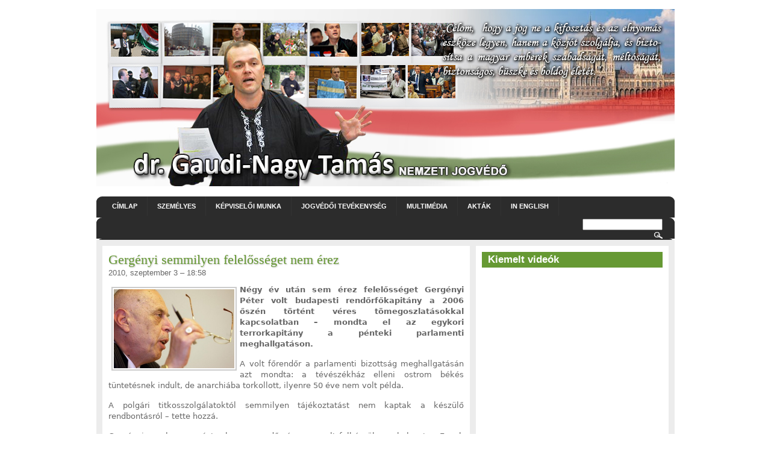

--- FILE ---
content_type: text/html; charset=utf-8
request_url: http://www.gaudinagytamas.hu/gerg%C3%A9nyi_semmilyen_felel%C5%91ss%C3%A9get_nem_%C3%A9rez
body_size: 14577
content:
<!DOCTYPE html PUBLIC "-//W3C//DTD XHTML 1.0 Strict//EN" "http://www.w3.org/TR/xhtml1/DTD/xhtml1-strict.dtd">
<html xmlns="http://www.w3.org/1999/xhtml" xml:lang="hu" dir="ltr">
  <head>
<meta http-equiv="Content-Type" content="text/html; charset=utf-8" />
    <title>Gergényi semmilyen felelősséget nem érez | dr. Gaudi-Nagy Tamás</title>
    <meta http-equiv="Content-Type" content="text/html; charset=utf-8" />
<link rel="shortcut icon" href="/sites/all/themes/jeloltek/favicon.ico" type="image/x-icon" />
    <link type="text/css" rel="stylesheet" media="all" href="/modules/node/node.css?n" />
<link type="text/css" rel="stylesheet" media="all" href="/modules/system/defaults.css?n" />
<link type="text/css" rel="stylesheet" media="all" href="/modules/system/system.css?n" />
<link type="text/css" rel="stylesheet" media="all" href="/modules/system/system-menus.css?n" />
<link type="text/css" rel="stylesheet" media="all" href="/modules/user/user.css?n" />
<link type="text/css" rel="stylesheet" media="all" href="/sites/all/modules/cck/theme/content-module.css?n" />
<link type="text/css" rel="stylesheet" media="all" href="/sites/all/modules/date/date.css?n" />
<link type="text/css" rel="stylesheet" media="all" href="/sites/all/modules/date/date_popup/themes/datepicker.css?n" />
<link type="text/css" rel="stylesheet" media="all" href="/sites/all/modules/date/date_popup/themes/jquery.timeentry.css?n" />
<link type="text/css" rel="stylesheet" media="all" href="/misc/farbtastic/farbtastic.css?n" />
<link type="text/css" rel="stylesheet" media="all" href="/sites/all/modules/calendar/calendar.css?n" />
<link type="text/css" rel="stylesheet" media="all" href="/sites/all/modules/views/css/views.css?n" />
<link type="text/css" rel="stylesheet" media="all" href="/sites/all/themes/jeloltek/style.css?n" />
<link type="text/css" rel="stylesheet" media="all" href="/sites/all/themes/jeloltek/ribbon.css?n" />
<link type="text/css" rel="stylesheet" media="all" href="/sites/all/themes/jeloltek/aggregator.css?n" />
      </head>
  <body>
    <div id="head" class="clearfloat">

      <div class="clearfloat">
        <div id="logo">
          <a href="/" title="dr. Gaudi-Nagy Tamás"><img src="/sites/default/files/arthemia_logo.jpg" alt="dr. Gaudi-Nagy Tamás" /></a>                </div>

              </div>

      <div id="navbar" class="clearfloat">
          <div id="page-bar"><ul class="menu"><li class="leaf first"><a href="/" title="">CÍMLAP</a></li>
<li class="expanded"><a href="/" title="">SZEMÉLYES</a><ul class="menu"><li class="leaf first"><a href="/bemutatkoz%C3%A1s" title="">Bemutatkozás</a></li>
<li class="leaf"><a href="/%C3%B6n%C3%A9letrajz" title="">Önéletrajz</a></li>
<li class="leaf"><a href="http://www.parlament.hu/internet/plsql/ogy_vagyonpub.vagyon_kiir?P_FNEV=/vagyon/2010/g052_j0100514k.pdf&amp;p_cont=application/pdf" title="">Vagyonnyilatkozat 2010</a></li>
<li class="leaf last"><a href="/Kapcsolat" title="Kérdezze országgyűlési képviselőnket!">Kapcsolat</a></li>
</ul></li>
<li class="expanded"><a href="/category/tartalom/k%C3%A9pvisel%C5%91i_munka" title="">KÉPVISELŐI MUNKA</a><ul class="menu"><li class="leaf first"><a href="/category/k%C3%A9pvisel%C5%91i_munka/felsz%C3%B3lal%C3%A1sok" title="parlamenti felszólalások">Felszólalások</a></li>
<li class="leaf"><a href="/category/k%C3%A9pvisel%C5%91i_munka/interpell%C3%A1ci%C3%B3k" title="">Interpellációk</a></li>
<li class="leaf"><a href="/category/k%C3%A9pvisel%C5%91i_munka/t%C3%B6rv%C3%A9nyjavaslatok" title="">Törvényjavaslatok</a></li>
<li class="leaf"><a href="/category/k%C3%A9pvisel%C5%91i_munka/et-tev%C3%A9kenys%C3%A9g" title="az Európa Tanácsban végzett munka">ET-tevékenység</a></li>
<li class="leaf"><a href="/radik%C3%A1lis_v%C3%A1ltoz%C3%A1s_program" title="Választási program">&quot;Radikális változás&quot; program</a></li>
<li class="leaf last"><a href="/let%C3%B6lthet%C5%91_dokumentumok" title="Letölthető dokumentumok">Letöltések</a></li>
</ul></li>
<li class="leaf"><a href="/category/k%C3%A9pvisel%C5%91i_munka/jogv%C3%A9d%C5%91i_tev%C3%A9kenys%C3%A9g" title="">Jogvédői tevékenység</a></li>
<li class="expanded"><a href="/" title="">MULTIMÉDIA</a><ul class="menu"><li class="expanded first"><a href="/category/h%C3%ADrek/kedvencek" title="">KEDVENCEK</a><ul class="menu"><li class="leaf first"><a href="/category/kedvencek/zen%C3%A9k" title="">Zenék</a></li>
<li class="leaf"><a href="/category/kedvencek/filmek_vide%C3%B3k" title="">Filmek, videók</a></li>
<li class="leaf"><a href="/category/kedvencek/gasztron%C3%B3mia" title="">Gasztronómia</a></li>
<li class="leaf last"><a href="/category/kedvencek/humor" title="">Humor</a></li>
</ul></li>
<li class="expanded"><a href="/videok" title="">Videótár</a><ul class="menu"><li class="leaf first"><a href="/category/vide%C3%B3t%C3%A1r/parlamenti_vide%C3%B3k" title="">Parlamenti videók</a></li>
<li class="leaf"><a href="/category/vide%C3%B3t%C3%A1r/tud%C3%B3s%C3%ADt%C3%A1sok" title="">Tudósítások</a></li>
<li class="leaf"><a href="/category/vide%C3%B3t%C3%A1r/sajt%C3%B3t%C3%A1j%C3%A9koztat%C3%B3k_interj%C3%BAk" title="">Sajtótájékoztatók, interjúk</a></li>
<li class="leaf"><a href="/category/vide%C3%B3t%C3%A1r/st%C3%BAdi%C3%B3_besz%C3%A9lget%C3%A9sek" title="">Stúdió beszélgetések</a></li>
<li class="leaf"><a href="/category/vide%C3%B3t%C3%A1r/rendezv%C3%A9nyek_t%C3%BCntet%C3%A9sek_lakoss%C3%A1gi_f%C3%B3rumok" title="">Rendezvények, tüntetések, lakossági fórumok</a></li>
<li class="leaf"><a href="/category/vide%C3%B3t%C3%A1r/kamp%C3%A1nyfilmek" title="">Kampányfilmek</a></li>
<li class="leaf last"><a href="/category/vide%C3%B3t%C3%A1r/filmek" title="">Filmek</a></li>
</ul></li>
<li class="leaf"><a href="/category/sajt%C3%B3/cikkek_%C3%ADr%C3%A1sok" title="Gaudi-Nagy Tamás cikkei, írásai">Cikkek, írások</a></li>
<li class="leaf last"><a href="/galeriak" title="">Képgalériák</a></li>
</ul></li>
<li class="expanded"><a href="/" title="">AKTÁK</a><ul class="menu"><li class="leaf first"><a href="/category/akt%C3%A1k/budah%C3%A1zy" title="Budaházy és a Hunnia cspoprt elleni koncepciós eljárások">Budaházy </a></li>
<li class="leaf"><a href="/category/akt%C3%A1k/g%C3%A1rda" title="">Gárda</a></li>
<li class="leaf"><a href="/category/akt%C3%A1k/2006_-_rend%C5%91rterror" title="">2006 - rendőrterror</a></li>
<li class="leaf"><a href="http://gaudi.jobbik.hu/category/akt%C3%A1k/sz%C3%A9kely_%C3%B6nrendelkez%C3%A9s" title="">Székely önrendelkezés</a></li>
<li class="leaf last"><a href="/category/akt%C3%A1k/alkotm%C3%A1nyoz%C3%A1s" title="">Alkotmányozás</a></li>
</ul></li>
<li class="leaf last"><a href="/in_english" title="">In English</a></li>
</ul></div>                  <div id="searchform"><form action="/gerg%C3%A9nyi_semmilyen_felel%C5%91ss%C3%A9get_nem_%C3%A9rez"  accept-charset="UTF-8" method="post" id="search-theme-form">
<div><div id="search" class="container-inline">
  <div class="form-item" id="edit-search-theme-form-1-wrapper">
 <input type="text" maxlength="128" name="search_theme_form" id="edit-search-theme-form-1" size="15" value="" title="A keresendő kulcsszavak." class="form-text" />
</div>
<input type="image" name="" value="Keresés" id=""  class="form-submit" src="/sites/all/themes/jeloltek/images/magnify.gif" />
<input type="hidden" name="form_build_id" id="form-zuvFh84Cb0su8MhETEP8GqzgFvBqG8qgSbL-EfmSVbY" value="form-zuvFh84Cb0su8MhETEP8GqzgFvBqG8qgSbL-EfmSVbY"  />
<input type="hidden" name="form_id" id="edit-search-theme-form" value="search_theme_form"  />
</div>

</div></form>
</div>
              </div>
    </div>

    <div id="page" class="clearfloat">

            
      
      <div id="content" class="main-content with-sidebar">
        
                                <h1>Gergényi semmilyen felelősséget nem érez</h1>                                        <div id="node-726" class="node clear-block">


     <div class="submitted">
2010, szeptember 3  –  18:58</div>
  
  <div class="content">
    <p style="text-align: justify;"><strong><img src="/sites/default/files/users/V%C3%A1laszt%C3%A1s/gorenyi10033.jpg" style="margin-left: 5px; margin-right: 5px; float: left;" height="131" width="200" />Négy év után sem érez felelősséget Gergényi Péter volt budapesti rendőrfőkapitány a 2006 őszén történt véres tömegoszlatásokkal kapcsolatban – mondta el az egykori terrorkapitány a pénteki parlamenti meghallgatáson. </strong></p>
<p style="text-align: justify;">A volt főrendőr a parlamenti bizottság meghallgatásán azt mondta: a tévészékház elleni ostrom békés tüntetésnek indult, de anarchiába torkollott, ilyenre 50 éve nem volt példa.   </p>
<p style="text-align: justify;">A polgári titkosszolgálatoktól semmilyen tájékoztatást nem kaptak a készülő rendbontásról – tette hozzá.</p>
<p style="text-align: justify;">Gergényi ezzel magyarázta, hogy a rendőrség nem volt felkészülve a helyzetre. Ennek ellenére szerinte a vezetők szakszerű döntéseket hoztak és mindent megtettek annak érdekében, hogy a székháznál ne kerüljön veszélybe a rendőrök élete.</p>
<p style="text-align: center;"><img src="/sites/default/files/users/V%C3%A1laszt%C3%A1s/gorenyi10034.jpg" height="262" width="400" /></p>
<p style="text-align: justify;">Gergényi egyébként a meghallgatásra érkezve egy viperát kapott Gonda Lászlótól, a 2006-os őszi tüntetések egyik szervezőjétől. A zsidó terrorista visszautasította az ajándékot.</p>
<h4 style="text-align: justify;">Nem lát oda mindehova</h4>
<p style="text-align: justify;">A rendőrfőkapitány sem „lát oda mindenhova” – kommentálta a 2006-os rendőri túlkapásokat Gergényi Péter volt budapesti főkapitány, akinek volt pofája azt hazudni, hogy "2006 őszén a rendőrség igyekezett szakszerűen és törvényesen fellépni".</p>
<p style="text-align: justify;">„Mély szakmai meggyőződésem, hogy abban a hihetetlen nehéz helyzetben mindent megtettünk a legjobb szakmai tudásunk és a törvények szellemében, hogy kezeljük a helyzetet” - hazudta a nyugalmazott rendőrtábornok, akinek a szavait a bizottság tagjai többször kétkedve fogadták.</p>
<p style="text-align: justify;">Gergényi arra hivatkozott: a Magyar Televízió székháza ostromának nehéz óráiban előfordult, hogy egyes rendőri vezetők kevesebbet tudtak a valós helyzetről, mint akik a Hír TV-t nézték. Utólag könnyű kritizálni az akkori döntéseket, az egyes rendőri jogsértésekért pedig a helyszínen lévő parancsnoki, illetve végrehajtó állományt terheli a felelősség – tette hozzá.</p>
<p style="text-align: justify;">„Bár Budapest rendőrfőkapitánya magas beosztású, de nem lát oda mindenhova”- jegyezte meg a nyugalmazott tábornok arra a kérdésre, hogy miért nem akadályozta meg a rendőri jogsértéseket, a tüntetők bántalmazását.</p>
<p><em><strong>(HírTV - MTI nyomán) - kuruc.info<br /></strong></em></p>
  </div>
      <div class="taxonomy">Tags: 
    <div class="terms terms-inline"><ul class="links inline"><li class="taxonomy_term_44 first"><a href="/category/akt%C3%A1k/2006_-_rend%C5%91rterror" rel="tag" title="">2006 - rendőrterror</a></li>
<li class="taxonomy_term_20"><a href="/category/tartalom/sajt%C3%B3" rel="tag" title="">Sajtó</a></li>
<li class="taxonomy_term_28 last"><a href="/category/sajt%C3%B3/h%C3%ADrek" rel="tag" title="">Hírek</a></li>
</ul></div>
    </div>
  
  </div>

        
      </div>

              <div id="sidebar">
          <div id="block-block-27" class="block block-block odd">
  <h3>Kiemelt videók</h3>

  <div class="content">
    <p><iframe width="290" height="163" src="https://www.youtube.com/embed/dE8uWGIN-4w" title="YouTube video player" frameborder="0" allow="accelerometer; autoplay; clipboard-write; encrypted-media; gyroscope; picture-in-picture"></iframe></p>
<p><iframe width="290" height="163" src="https://www.youtube.com/embed/dlUdDpSwvDg" title="YouTube video player" frameborder="0" allow="accelerometer; autoplay; clipboard-write; encrypted-media; gyroscope; picture-in-picture"></iframe></p>
<p><iframe width="290" height="163" src="https://www.youtube.com/embed/Islt0ib1tt0" title="YouTube video player" frameborder="0" allow="accelerometer; autoplay; clipboard-write; encrypted-media; gyroscope; picture-in-picture"></iframe></p>
<p><iframe width="290" height="163" src="https://www.youtube.com/embed/2JdwErViaYk" title="YouTube video player" frameborder="0" allow="accelerometer; autoplay; clipboard-write; encrypted-media; gyroscope; picture-in-picture"></iframe></p>
<p><iframe width="290" height="163" src="https://www.youtube.com/embed/7TUHsHqC4Ys" frameborder="0" allow="accelerometer; autoplay; encrypted-media; gyroscope; picture-in-picture"></iframe></p>
<p><iframe width="290" height="163" src="https://www.youtube.com/embed/5zp9l6DR0TA" frameborder="0" allow="accelerometer; autoplay; encrypted-media; gyroscope; picture-in-picture"></iframe></p>
<p><iframe width="290" height="163" src="https://www.youtube.com/embed/fDd9nTxMQ-Y" frameborder="0" allow="accelerometer; autoplay; encrypted-media; gyroscope; picture-in-picture"></iframe></p>
<p><iframe width="290" height="163" src="https://www.youtube.com/embed/k6OAaZLmYM0" frameborder="0" allow="accelerometer; autoplay; encrypted-media; gyroscope; picture-in-picture"></iframe></p>
<p><iframe width="290" height="163" src="https://www.youtube.com/embed/R_XVmP8-NII" frameborder="0" allow="accelerometer; autoplay; encrypted-media; gyroscope; picture-in-picture"></iframe></p>
<p><iframe width="290" height="163" src="https://www.youtube.com/embed/J-JNqfNMjSU" frameborder="0" allow="autoplay; encrypted-media"></iframe></p>
<p><iframe allow="autoplay; encrypted-media" frameborder="0" src="https://www.youtube.com/embed/Ec9hFuU81aQ" height="163" width="290"></iframe><iframe width="290" height="163" src="https://www.youtube.com/embed/wS7o6mZUTpE" frameborder="0" allow="autoplay; encrypted-media"></iframe></p>
<p><iframe allow="autoplay; encrypted-media" frameborder="0" src="https://www.youtube.com/embed/2DULZSmiKsY" height="163" width="290"></iframe> <iframe allow="autoplay; encrypted-media" frameborder="0" src="https://www.youtube.com/embed/RszwMr4Mo84" height="163" width="290"></iframe></p>
<p><iframe width="290" height="163" src="https://www.youtube.com/embed/8yBll6EvQiQ" frameborder="0" allow="autoplay; encrypted-media"></iframe></p>
<p><iframe width="290" height="163" src="https://www.youtube.com/embed/SQW9n3Dq-tU" frameborder="0" allow="encrypted-media" gesture="media"></iframe></p>
<p><iframe width="290" height="163" src="https://www.youtube.com/embed/bzjN6fc9Qns" frameborder="0" allow="encrypted-media" gesture="media"></iframe> <iframe width="290" height="163" src="https://www.youtube.com/embed/jFbyG_c-DPo" frameborder="0" allow="encrypted-media" gesture="media"></iframe> <iframe width="290" height="163" src="https://www.youtube.com/embed/B2E9vwKZk9E" frameborder="0" allow="encrypted-media" gesture="media"></iframe> <iframe width="290" height="163" src="https://www.youtube.com/embed/sARJRsGnU-A" frameborder="0" allow="encrypted-media" gesture="media"></iframe> <iframe width="290" height="163" src="https://www.youtube.com/embed/jY4J-kDycGI" frameborder="0" allow="encrypted-media" gesture="media"></iframe> <iframe width="290" height="163" src="https://www.youtube.com/embed/tCzKoijbjTs" frameborder="0" allow="encrypted-media" gesture="media"></iframe></p>
<p><iframe width="290" height="163" src="https://www.youtube.com/embed/gt4qLr49y0c" frameborder="0"></iframe><iframe width="290" height="163" src="https://www.youtube.com/embed/0zsRIG35Efw" frameborder="0"></iframe><iframe width="290" height="163" src="https://www.youtube.com/embed/BuezXGJztz8" frameborder="0"></iframe><iframe width="290" height="163" src="https://www.youtube.com/embed/amtBN8CYwYs" frameborder="0"></iframe></p>
<p><iframe width="290" height="163" src="https://www.youtube.com/embed/9jdc0IRlfUM" frameborder="0"></iframe> <iframe width="290" height="163" src="https://www.youtube.com/embed/NTTtRljaVrY" frameborder="0"></iframe></p>
<p><iframe width="290" height="163" src="https://www.youtube.com/embed/iP3u-2HP4yI" frameborder="0"></iframe></p>
<p><iframe width="290" height="163" src="https://www.youtube.com/embed/g30A-mkkrY0" frameborder="0"></iframe></p>
<p><iframe width="290" height="163" src="https://www.youtube.com/embed/_4b30qdgyj8" frameborder="0"></iframe></p>
<p><iframe width="290" height="163" src="https://www.youtube.com/embed/GGm6GsiYXAI" frameborder="0"></iframe></p>
<p><iframe width="290" height="163" src="https://www.youtube.com/embed/-pRt8MlDSK4" frameborder="0"></iframe></p>
<p><iframe width="290" height="163" src="https://www.youtube.com/embed/HwRrSKzqtHY" frameborder="0"></iframe></p>
<p><iframe width="290" height="163" src="//www.youtube.com/embed/G0YfISi_rYs" frameborder="0"></iframe><iframe width="290" height="163" src="//www.youtube.com/embed/t4CZxYYQxug" frameborder="0"></iframe></p>
  </div>
</div>
<div id="block-block-20" class="block block-block even">
  <h3>Könyvajánló</h3>

  <div class="content">
    <p style="text-align: center;"><a href="http://mek.oszk.hu/21100/21175/21175.pdf?fbclid=IwAR2KbLJiFWyYByX5gOU-qXnzKOkgp1617ola4rXkIVAALlTFiO5ISxn2TJ4" target="_blank"><img src="/sites/default/files/users/gadmin/jelentes.jpg" width="290" height="379" /></a></p>
<p style="text-align: center;">&nbsp;</p>
<p style="text-align: left;">A 10. évfordulóra jelentésben és gyűjteményes dokumentumkötetben összegeztük a Nemzeti Jogvédő Szolgálat 2006 őszi rendőrterror áldozataiért és az igazságtételért folytatott máig tartó küzdelmeit. Tartoztunk vele nemzetünknek. És azoknak is, akik még mindig gátlástalanul tagadják a 10 évvel ezelőtti véres hatalmi önkény brutális tényét. És azoknak is, akik velünk együtt nélkülözhetetlennek tartják a felelősök felelősségre vonását és a teljes körű igazságtételt.</p>
<p style="text-align: left;">A kötetben dokumentumokkal, fényképekkel kiegészítve áttekintést adunk 2006 őszi jogi küzdelmeink fontosabb mérföldköveiről, időrendben, illetve négy nagy téma köré csoportosítva: civilek védelme, jóvátétel, felelősségre vonások és tüntetés-feloszlatások jogellenessé nyilvánítása. 56 jogsértettünk esetleírását is közzé tesszük. Megrázó és hátborzongató metszetét adjuk ezzel a 2006 őszén megnyílt pokoli bugyroknak. Bemutatunk néhány, a jogi képviseleti munkánk során keletkezett tanulságos bírósági ítéletet és ügyészségi határozatot is. Közreadjuk néhány nemzeti jogvédő (dr. Galla János, dr. Gaudi-Nagy Tamás, dr. Grespik László, dr. Morvai Krisztina, dr. Novozánszky Ilona és dr. Zétényi Zsolt) évfordulós gondolatait is.</p>
<p style="text-align: center;" class="MsoNormal"><span style="font-size: 9pt; line-height: 107%; color: #050505; background-image: initial; background-position: initial; background-size: initial; background-repeat: initial; background-attachment: initial; background-origin: initial; background-clip: initial;"><i><a href="http://mek.oszk.hu/21100/21175/21175.pdf   " target="_blank">A kötetet a 14. évforduló alkalmából digitális formában is közzétettük, hogy emlékeztessünk a 2006 őszi rendőrterrorra, a megtorlásokra és felidézzük a felelősöket, ellenállókat és áldozatokat.</a></i></span><span style="font-size: 9.0pt; line-height: 107%; mso-bidi-font-family: Calibri; mso-bidi-theme-font: minor-latin;"><o:p></o:p></span></p>
<hr />
<p>&nbsp;</p>
<div style="text-align: center;"></div>
<p style="text-align: center;"><a href="http://mek.oszk.hu/15800/15846/15846.pdf"><img src="https://kuruc.info/galeriaN/egyeb/jogvedok111261.JPG" width="298" height="425" /></a></p>
<p style="text-align: center;"><span style="text-align: justify;">A gazdag tartalmú könyv áttekinti a nemzeti jogvédelem 2004 és 2011 közötti, színes és mozgalmas történetét. A könyv egyebek között kapható a Fehérlófia könyvesboltban, a Budaházy-féle Szkíta kézművesboltokban (Budapesten), az Anima és a Szkítia boltjaiban (Budapesten és vidéken). Megrendelhető:&nbsp;</span><a href="mailto:njsz@nemzetijogvedo.hu" style="text-align: justify;"><b><span class="yshortcuts">njsz@nemzetijogvedo.hu</span></b></a><span style="text-align: justify;">-n vagy a 36 30 549 4167 telefonszámon. <b><a href="http://mek.oszk.hu/15800/15846/15846.pdf">PDF formátumban itt olvasható.</a></b></span></p>
<hr />
<p>&nbsp;</p>
<p style="text-align: center;"><a href="http://media.wix.com/ugd/55b554_df8d2b173efc4496ae265caee11ee585.pdf"><img src="http://morvaikrisztina.hu/images/stories/kp.jpg" width="290" height="413" /></a></p>
  </div>
</div>
<div id="block-block-18" class="block block-block odd">

  <div class="content">
    <p style="text-align: center;"><a href="http://www.parlament.hu/internet/plsql/ogy_kpv.kepv_adat?p_azon=g052" target="_blank" title="Kattintson a továbblépéshez! www.parlament.hu"><img src="/sites/default/files/users/V%C3%A1laszt%C3%A1s/gaudi_parlament_hu.jpg" height="200" width="300" /></a><br /><a href="http://www.parlament.hu/internet/plsql/ogy_kpv.kepv_adat?p_azon=g052" target="_blank">Tovább a <strong>www.parlament.hu</strong>-ra</a></p>
  </div>
</div>
<div id="block-block-14" class="block block-block even">
  <h3>Hírlevél regisztráció</h3>

  <div class="content">
    <h4 style="text-align: center;">Iratkozzon fel az alábbi űrlap segítségével Gaudi-Nagy Tamás hírlevelére!</h4>
<form id="webform-client-form-997" class="webform-client-form" action="/h%C3%ADrlev%C3%A9l_regisztr%C3%A1ci%C3%B3" accept-charset="UTF-8" enctype="multipart/form-data" method="post">
<div>
<div id="webform-component-valasszon" class="webform-component webform-component-select">
<div id="edit-submitted-valasszon-wrapper" class="form-item"><label for="edit-submitted-valasszon">Válasszon!: <span class="form-required">*</span></label><br />
<select id="edit-submitted-valasszon" class="form-select required" name="submitted[valasszon]"><option value="safe_key">Hírlevél feliratkozás</option><option value="safe_key2">Hírlevél lemondás</option></select>
</div>
</div>
<div id="webform-component-nev" class="webform-component webform-component-textfield">
<div id="edit-submitted-nev-wrapper" class="form-item"><label for="edit-submitted-nev">Név: <span class="form-required">*</span></label> <input id="edit-submitted-nev" class="form-text required" maxlength="128" name="submitted[nev]" size="42" type="text" /></div>
</div>
<div id="webform-component-e-mail" class="webform-component webform-component-email">
<div id="edit-submitted-e-mail-wrapper" class="form-item"><label for="edit-submitted-e-mail">Email: <span class="form-required">*</span></label> <input id="edit-submitted-e-mail" class="form-text required email" maxlength="128" name="submitted[e_mail]" size="42" type="text" /></div>
</div>
<p><input id="edit-details-sid" name="details[sid]" type="hidden" /> <input id="edit-details-page-num" name="details[page_num]" value="1" type="hidden" /> <input id="edit-details-page-count" name="details[page_count]" value="1" type="hidden" /> <input id="edit-details-finished" name="details[finished]" value="0" type="hidden" /> <input id="form-be27b762a2bfcedd7a65b80e07c9c191" name="form_build_id" value="form-be27b762a2bfcedd7a65b80e07c9c191" type="hidden" /> <input id="edit-webform-client-form-997-form-token" name="form_token" value="b17f677cd9c39c2bfbc25637bfbf565a" type="hidden" /> <input id="edit-webform-client-form-997" name="form_id" value="webform_client_form_997" type="hidden" /><br />
<div id="edit-actions" class="form-actions form-wrapper"><input id="edit-submit" class="form-submit" name="op" value="Beküldés" type="submit" /></div>
</p></div>
</form>
  </div>
</div>
<div id="block-block-10" class="block block-block odd">

  <div class="content">
    <p><iframe src="//www.facebook.com/plugins/likebox.php?href=http%3A%2F%2Fwww.facebook.com%2Fpages%2FGaudi-Nagy-Tam%25C3%25A1s%2F255514774501485&amp;width=300&amp;height=290&amp;colorscheme=light&amp;show_faces=true&amp;border_color&amp;stream=false&amp;header=true" scrolling="no" frameborder="0" style="border:none; overflow:hidden; width:300px; height:290px;" allowTransparency="true"></iframe></p>
  </div>
</div>
<div id="block-block-4" class="block block-block even">
  <h3>Letölthető dokumentumok</h3>

  <div class="content">
    <h4 style="text-align: center;"><a href="http://gaudinagytamas.hu/sites/default/files/+%C3%BBSSZEFOGLAL+%C3%B42006NJSZ_2015.doc">ÖSSZEFOGLALÓ a Nemzeti Jogvédő Alapítvány által működtetett NEMZETI JOGVÉDŐ SZOLGÁLAT 2006 őszi tüntetésekkel és megtorlásokkal összefüggésben ellátott jogvédő tevékenységéről, jogesetek fényében (48 jogsértett esetleírásával), különös tekintettel a 14 rendőri vezető elleni büntetőper kudarcára.</a></h4>
<h4 style="text-align: center;">
<p style="text-align: center;"><a href="http://gaudinagytamas.hu/sites/default/files/+%C3%BBSSZEFOGLAL+%C3%B42006NJSZ_2015.doc"><img src="http://gaudinagytamas.hu/sites/default/files/users/V%C3%A1laszt%C3%A1s/nja%20stat.jpg" width="200" height="254" style="margin-left: 5px; margin-right: 5px;" /></a></p>
</h4>
<h4 style="text-align: center;"></h4>
<h4 style="text-align: center;"><a href="http://gaudinagytamas.hu/sites/default/files/A%20munkaero-kolcsonzes.pdf">A munkaerő-kölcsönzés anomáliái Magyarországon és megoldási javaslatok munkavállalói panaszok alapján. </a></h4>
<p style="text-align: center;"><a href="http://gaudinagytamas.hu/sites/default/files/A%20munkaero-kolcsonzes.pdf" target="_blank" title="Letöltés (DOC)"><img src="http://gaudinagytamas.hu/sites/default/files/users/V%C3%A1laszt%C3%A1s/nja%20stat.jpg" width="200" height="254" style="margin-left: 5px; margin-right: 5px;" /></a></p>
<p>&nbsp;</p>
<h4 style="text-align: center;"><a href="http://gaudinagytamas.hu/sites/default/files/GNT_parlamenti_munk%C3%A1ja_az_eredm%C3%A9nyek_t%C3%BCkr%C3%A9ben.doc">Összefoglaló dr. Gaudi-Nagy Tamás nemzeti radikális országgyűlési képviselő 2010-2014 közötti parlamenti munkájának legfontosabb eredményeiről</a></h4>
<p style="text-align: center;"><a href="http://gaudinagytamas.hu/sites/default/files/GNT_parlamenti_munk%C3%A1ja_az_eredm%C3%A9nyek_t%C3%BCkr%C3%A9ben.doc" target="_blank" title="Letöltés (DOC)"><img src="http://gaudinagytamas.hu/sites/default/files/users/V%C3%A1laszt%C3%A1s/nja%20stat.jpg" width="200" height="254" style="margin-left: 5px; margin-right: 5px;" /></a></p>
<p>&nbsp;</p>
<h4 style="text-align: center;"><a href="http://gaudinagytamas.hu/sites/default/files/Jelentés_ETPKGY_téli_ülésszak.doc">Jelentés az Európa Tanács Parlamenti Közgyűlése 2014. januári ülésszakáról</a></h4>
<p style="text-align: center;"><a href="http://gaudinagytamas.hu/sites/default/files/Jelentés_ETPKGY_téli_ülésszak.doc" target="_blank" title="Letöltés (DOC)"><img src="http://gaudinagytamas.hu/sites/default/files/users/V%C3%A1laszt%C3%A1s/nja%20stat.jpg" width="200" height="254" style="margin-left: 5px; margin-right: 5px;" /></a></p>
<p>&nbsp;</p>
<h4 style="text-align: center;"><a href="/sites/default/files/Bozóki1.doc">The Hungarian community in Serbia (by Mgr. Antal Bozóki)</a></h4>
<p style="text-align: center;"><a href="/sites/default/files/Bozóki1.doc" target="_blank" title="Letöltés (DOC)"><img src="http://gaudinagytamas.hu/sites/default/files/users/V%C3%A1laszt%C3%A1s/nja%20stat.jpg" width="200" height="254" style="margin-left: 5px; margin-right: 5px;" /></a></p>
<h4 style="text-align: center;"><a href="/sites/default/files/sz%C3%B3r%C3%B3lap.pdf">Territorial autonomy and equal rights for 300.000 Hungarians living in Voivodina (Serbia)</a></h4>
<p style="text-align: center;"><a href="/sites/default/files/sz%C3%B3r%C3%B3lap.pdf" target="_blank" title="Letöltés (DOC)"><img src="http://gaudinagytamas.hu/sites/default/files/users/V%C3%A1laszt%C3%A1s/nja%20stat.jpg" width="200" height="254" style="margin-left: 5px; margin-right: 5px;" /></a></p>
<h4 style="text-align: center;"><a href="/sites/default/files/doc00081420130923084603.pdf">Jelentés az Európa Tanács Parlamenti Közgyűlése 2013 nyári ülésszakáról</a></h4>
<p style="text-align: center;"><a href="/sites/default/files/doc00081420130923084603.pdf" target="_blank" title="Letöltés (DOC)"><img src="http://gaudinagytamas.hu/sites/default/files/users/V%C3%A1laszt%C3%A1s/nja%20stat.jpg" width="200" height="254" style="margin-left: 5px; margin-right: 5px;" /></a></p>
<h4 style="text-align: center;"><a href="/sites/default/files/KMKF_NÖB_állásfoglalás_2013_06_12.pdf">El a kezekkel az erdélyi magyar régióktól, mielőbbi autonómiát! - magyar képviselők állásfoglalása Románia részre.</a></h4>
<p style="text-align: center;"><a href="/sites/default/files/KMKF_NÖB_állásfoglalás_2013_06_12.pdf" target="_blank" title="Letöltés (DOC)"><img src="http://gaudinagytamas.hu/sites/default/files/users/V%C3%A1laszt%C3%A1s/nja%20stat.jpg" width="200" height="254" style="margin-left: 5px; margin-right: 5px;" /></a></p>
<h4 style="text-align: center;"><a href="/sites/default/files/users/V%C3%A1laszt%C3%A1s/1_B62D9382_0.jpg">Jelentés az Európa Tanács Parlamenti Közgyűlése 2013 tavaszi ülésszakáról</a></h4>
<p style="text-align: center;"><a href="/sites/default/files/users/V%C3%A1laszt%C3%A1s/1_B62D9382_0.jpg" target="_blank" title="Letöltés (DOC)"><img src="http://gaudinagytamas.hu/sites/default/files/users/Választás/nja stat.jpg" width="200" height="254" style="margin-left: 5px; margin-right: 5px;" /></a></p>
<p style="text-align: left;">Mellékletek: <a href="/sites/default/files/users/V%C3%A1laszt%C3%A1s/1_B62D9382_0.jpg"><b>1.</b></a> <a href="/sites/default/files/users/V%C3%A1laszt%C3%A1s/2_D0C8499B.jpg"><b>2.</b></a> <a href="/sites/default/files/users/V%C3%A1laszt%C3%A1s/3_97A27EE0.jpg"><b>3.</b> </a><a href="/sites/default/files/users/V%C3%A1laszt%C3%A1s/4_D5ADB161.jpg"><b>4.</b> </a><a href="/sites/default/files/users/V%C3%A1laszt%C3%A1s/5_60F7A7EE.jpg"><b>5.</b></a></p>
<h4 style="text-align: center;"><a href="/sites/default/files/users/V%C3%A1laszt%C3%A1s/a_38922FF1.jpg">Törvényalkotási kezdeményezés a Baumag károsultak jóvátétele ügyében</a></h4>
<p style="text-align: center;"><a href="/sites/default/files/users/V%C3%A1laszt%C3%A1s/a_38922FF1.jpg" target="_blank" title="Letöltés (DOC)"><img src="http://gaudinagytamas.hu/sites/default/files/users/Választás/nja stat.jpg" width="200" height="254" style="margin-left: 5px; margin-right: 5px;" /></a></p>
<p style="text-align: left;">Mellékletek: <a href="/sites/default/files/users/V%C3%A1laszt%C3%A1s/a_38922FF1.jpg"><b>1.</b></a> <a href="/sites/default/files/users/V%C3%A1laszt%C3%A1s/b_CD0F753E.jpg"><b>2.</b></a> <a href="/sites/default/files/users/V%C3%A1laszt%C3%A1s/c_58DA827.jpg"><b>3.</b></a></p>
<h4 style="text-align: center;"><a href="/sites/default/files/ET PKGY ülése -jelentés .doc">Jelentés az Európa Tanács Parlamenti Közgyűlése 2013. évi januári üléséről</a></h4>
<p style="text-align: center;"><a href="/sites/default/files/ET PKGY ülése -jelentés .doc" target="_blank" title="Letöltés (DOC)"><img src="http://gaudinagytamas.hu/sites/default/files/users/Választás/nja stat.jpg" width="200" height="254" style="margin-left: 5px; margin-right: 5px;" /></a></p>
  </div>
</div>
<div id="block-block-3" class="block block-block odd">

  <div class="content">
    <p style="text-align: center;"><a href="https://njsz.hu/" target="_blank"><img src="https://njsz.hu/wp-content/uploads/2020/11/njsz_logo.jpg" width="200" height="111" /></a></p>
<p style="text-align: center;"><a href="https://www.vadhajtasok.hu/" target="_blank"><img src="[data-uri]" width="250" height="95" /></a></p>
<p style="text-align: center;"><a href="http://palocbetyar.com/"><img src="/sites/default/files/users/V%C3%A1laszt%C3%A1s/Pal%2B%C2%A6cbety%2B%C3%ADr.jpg" width="285" height="39" /></a></p>
<p style="text-align: center;"><a href="https://budahazy.info/" target="_blank"><img src="/sites/default/files/users/V%C3%A1laszt%C3%A1s/gyuri1.jpg" width="285" height="49" /></a></p>
<p style="text-align: center;"><a href="http://www.szentkoronaradio.com" target="_blank"><img src="/sites/default/files/users/V%C3%A1laszt%C3%A1s/sztkr.jpg" width="285" height="60" /></a></p>
  </div>
</div>
<div id="block-menu-secondary-links" class="block block-menu even">
  <h3>Kapcsolódó oldalak</h3>

  <div class="content">
    <ul class="menu"><li class="leaf first"><a href="https://www.facebook.com/2006igazsaga" title="">Igazságtételt 2006 őszének</a></li>
<li class="leaf"><a href="https://www.facebook.com/Budaházy-György-2154650821465234" title="">Budaházy György Facebook oldala</a></li>
<li class="leaf"><a href="http://drgaudi.hu/" title="">dr. Gaudi-Nagy Tamás</a></li>
<li class="leaf"><a href="http://www.mkgandhi.org" title="">Mahatma Gandhi</a></li>
<li class="leaf"><a href="http://morvaikrisztina.hu/" title="Morvai Krisztina EP-képviselő oldala">Morvai Krisztina</a></li>
<li class="leaf"><a href="http://kji.hu/" title="">Kisebbségi Jogvédő Intézet</a></li>
<li class="leaf"><a href="http://www.parlament.hu" title="www.parlament.hu - a Parlament honlapja">Az Ország Háza</a></li>
<li class="leaf"><a href="http://www.coe.int/lportal/web/coe-portal" title="">Európa Tanács</a></li>
<li class="leaf"><a href="http://www.csodaszarvas.hu/" title="">Magyar Csodaszarvas Egyesület</a></li>
<li class="leaf"><a href="http://njsz.hu/" title="">Nemzeti Jogvédő Alapítvány</a></li>
<li class="leaf"><a href="http://www.osmagyaregyhaz.hu" title="">Ősmagyar Egyház</a></li>
<li class="leaf"><a href="http://www.sznt.ro" title="">Székely Nemzeti Tanács</a></li>
<li class="leaf"><a href="http://varosatyak.hu/" title="">Városatyák</a></li>
<li class="leaf"><a href="http://nja.hu/publikaciok/publikaciok/hasznos-vilaghalos-cimek-a-nemzeti-jogvedelemehez.jog" title="">Hasznos világhálós címek a nemzeti jogvédelemehez</a></li>
<li class="leaf"><a href="http://jog.lap.hu/" title="">Jogi oldalak gyűjtőportálja</a></li>
<li class="leaf"><a href="http://ujsag.lap.hu/" title="">Hazai újságok és hírportálok gyűjtőoldala</a></li>
<li class="leaf"><a href="http://newspapers.com/" title="">Külföldi újságok és hírportálok gyűjtőoldala</a></li>
<li class="leaf"><a href="http://www.hungarianambiance.com/" title="">hungarianambiance.com</a></li>
<li class="leaf"><a href="http://www.magyarfoldre.hu" title="">magyarfoldre.hu</a></li>
<li class="leaf"><a href="http://parlament.lap.hu" title="">Parlament.lap.hu</a></li>
<li class="leaf"><a href="http://www.csaladellato.hu/" title="">Családellátó.hu</a></li>
<li class="leaf last"><a href="https://megegymagyart.com" title="">Hozz Világra Még  Egy Magyart Mozgalom</a></li>
</ul>  </div>
</div>
<div id="block-block-2" class="block block-block odd">

  <div class="content">
    <p><a href="http://www.gardamozgalom.org" target="_blank" title="Magyar Nemzeti Gárda"><img src="/sites/default/files/users/V%C3%A1laszt%C3%A1s/garda_02.jpg" width="300" height="69" /></a></p>
  </div>
</div>
        </div>
      
          </div>

<br class="clear";>
    <div id="footer-region" class="clearfloat">
      <div id="footer-left" class="clearfloat">
        <div id="block-node-0" class="block block-node even">
  <h3>Tartalom megosztás</h3>

  <div class="content">
    <a href="/rss.xml" class="feed-icon"><img src="/misc/feed.png" alt="Tartalom átvétel" title="Tartalom megosztás" width="16" height="16" /></a>  </div>
</div>
      </div> 		

      <div id="footer-middle" class="clearfloat">
              </div>

      <div id="footer-right" class="clearfloat">
              </div>
    </div>

    <div id="footer-message">
          </div>
      </body>
</html>